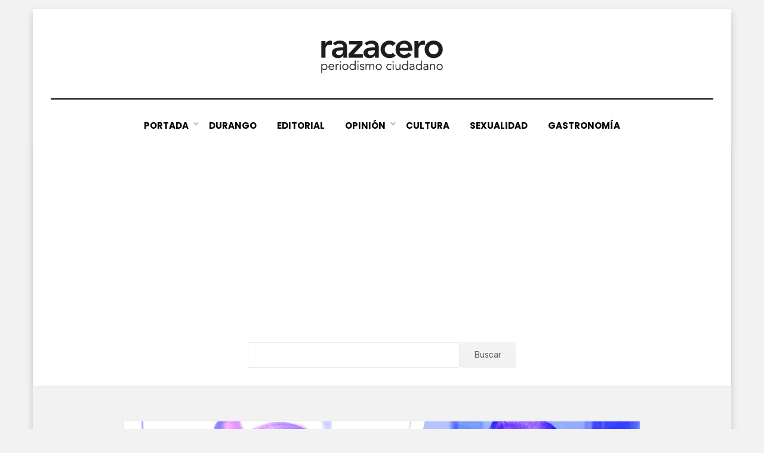

--- FILE ---
content_type: text/html; charset=utf-8
request_url: https://www.google.com/recaptcha/api2/aframe
body_size: 267
content:
<!DOCTYPE HTML><html><head><meta http-equiv="content-type" content="text/html; charset=UTF-8"></head><body><script nonce="CZjEsBiNL_S5oAC_Ky9ldg">/** Anti-fraud and anti-abuse applications only. See google.com/recaptcha */ try{var clients={'sodar':'https://pagead2.googlesyndication.com/pagead/sodar?'};window.addEventListener("message",function(a){try{if(a.source===window.parent){var b=JSON.parse(a.data);var c=clients[b['id']];if(c){var d=document.createElement('img');d.src=c+b['params']+'&rc='+(localStorage.getItem("rc::a")?sessionStorage.getItem("rc::b"):"");window.document.body.appendChild(d);sessionStorage.setItem("rc::e",parseInt(sessionStorage.getItem("rc::e")||0)+1);localStorage.setItem("rc::h",'1768930687184');}}}catch(b){}});window.parent.postMessage("_grecaptcha_ready", "*");}catch(b){}</script></body></html>